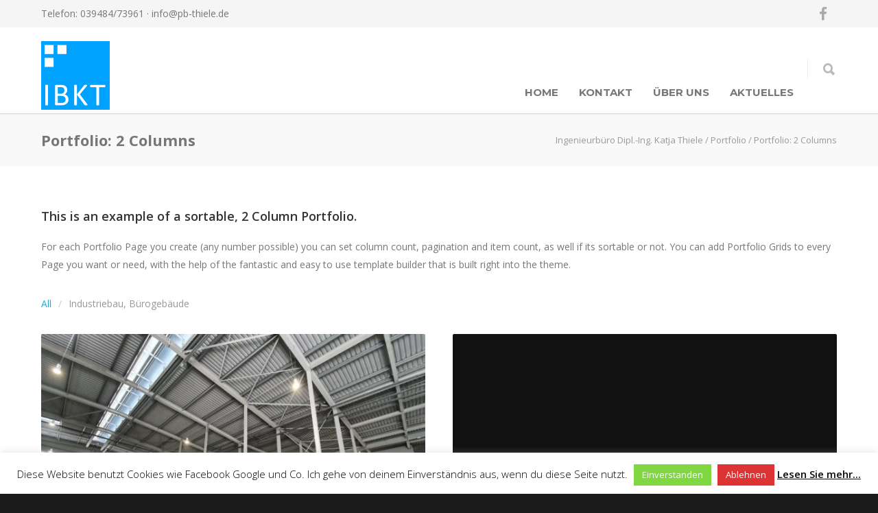

--- FILE ---
content_type: text/html; charset=UTF-8
request_url: https://pb-thiele.de/portfolio/portfolio-2-columns/
body_size: 17378
content:
<!doctype html>
<html lang="de">
<head>
<meta http-equiv="Content-Type" content="text/html; charset=UTF-8" />
<!-- Mobile Specific Metas & Favicons -->
<meta name="viewport" content="width=1200" /><link rel="shortcut icon" href="https://pb-thiele.de/wp-content/uploads/2020/01/favicon-32x32-1.png"><link rel="apple-touch-icon" href="https://pb-thiele.de/wp-content/uploads/2020/01/apple-icon-57x57-1.png"><link rel="apple-touch-icon" sizes="120x120" href="https://pb-thiele.de/wp-content/uploads/2020/01/IBKT_logo2.jpg"><link rel="apple-touch-icon" sizes="76x76" href="https://pb-thiele.de/wp-content/uploads/2020/01/IBKT_logo2.jpg"><!-- WordPress Stuff -->
<title>Portfolio: 2 Columns &#8211; Ingenieurbüro Dipl.-Ing. Katja Thiele</title>
                        <script>
                            /* You can add more configuration options to webfontloader by previously defining the WebFontConfig with your options */
                            if ( typeof WebFontConfig === "undefined" ) {
                                WebFontConfig = new Object();
                            }
                            WebFontConfig['google'] = {families: ['Montserrat:100,200,300,400,500,600,700,800,900,100italic,200italic,300italic,400italic,500italic,600italic,700italic,800italic,900italic', 'Open+Sans:300,400,600,700,800,300italic,400italic,600italic,700italic,800italic&subset=latin']};

                            (function() {
                                var wf = document.createElement( 'script' );
                                wf.src = 'https://pb-thiele.de/wp-content/themes/unicon/framework/admin/ReduxCore/assets/js/webfont.js';
                                wf.type = 'text/javascript';
                                wf.async = 'true';
                                var s = document.getElementsByTagName( 'script' )[0];
                                s.parentNode.insertBefore( wf, s );
                            })();
                        </script>
                        <meta name='robots' content='max-image-preview:large' />
<link rel='dns-prefetch' href='//www.googletagmanager.com' />
<link rel="alternate" type="application/rss+xml" title="Ingenieurbüro Dipl.-Ing. Katja Thiele &raquo; Feed" href="https://pb-thiele.de/feed/" />
<link rel="alternate" type="application/rss+xml" title="Ingenieurbüro Dipl.-Ing. Katja Thiele &raquo; Kommentar-Feed" href="https://pb-thiele.de/comments/feed/" />
<link rel="alternate" type="application/rss+xml" title="Ingenieurbüro Dipl.-Ing. Katja Thiele &raquo; Portfolio: 2 Columns-Kommentar-Feed" href="https://pb-thiele.de/portfolio/portfolio-2-columns/feed/" />
<script type="text/javascript">
window._wpemojiSettings = {"baseUrl":"https:\/\/s.w.org\/images\/core\/emoji\/14.0.0\/72x72\/","ext":".png","svgUrl":"https:\/\/s.w.org\/images\/core\/emoji\/14.0.0\/svg\/","svgExt":".svg","source":{"concatemoji":"https:\/\/pb-thiele.de\/wp-includes\/js\/wp-emoji-release.min.js?ver=6.2.8"}};
/*! This file is auto-generated */
!function(e,a,t){var n,r,o,i=a.createElement("canvas"),p=i.getContext&&i.getContext("2d");function s(e,t){p.clearRect(0,0,i.width,i.height),p.fillText(e,0,0);e=i.toDataURL();return p.clearRect(0,0,i.width,i.height),p.fillText(t,0,0),e===i.toDataURL()}function c(e){var t=a.createElement("script");t.src=e,t.defer=t.type="text/javascript",a.getElementsByTagName("head")[0].appendChild(t)}for(o=Array("flag","emoji"),t.supports={everything:!0,everythingExceptFlag:!0},r=0;r<o.length;r++)t.supports[o[r]]=function(e){if(p&&p.fillText)switch(p.textBaseline="top",p.font="600 32px Arial",e){case"flag":return s("\ud83c\udff3\ufe0f\u200d\u26a7\ufe0f","\ud83c\udff3\ufe0f\u200b\u26a7\ufe0f")?!1:!s("\ud83c\uddfa\ud83c\uddf3","\ud83c\uddfa\u200b\ud83c\uddf3")&&!s("\ud83c\udff4\udb40\udc67\udb40\udc62\udb40\udc65\udb40\udc6e\udb40\udc67\udb40\udc7f","\ud83c\udff4\u200b\udb40\udc67\u200b\udb40\udc62\u200b\udb40\udc65\u200b\udb40\udc6e\u200b\udb40\udc67\u200b\udb40\udc7f");case"emoji":return!s("\ud83e\udef1\ud83c\udffb\u200d\ud83e\udef2\ud83c\udfff","\ud83e\udef1\ud83c\udffb\u200b\ud83e\udef2\ud83c\udfff")}return!1}(o[r]),t.supports.everything=t.supports.everything&&t.supports[o[r]],"flag"!==o[r]&&(t.supports.everythingExceptFlag=t.supports.everythingExceptFlag&&t.supports[o[r]]);t.supports.everythingExceptFlag=t.supports.everythingExceptFlag&&!t.supports.flag,t.DOMReady=!1,t.readyCallback=function(){t.DOMReady=!0},t.supports.everything||(n=function(){t.readyCallback()},a.addEventListener?(a.addEventListener("DOMContentLoaded",n,!1),e.addEventListener("load",n,!1)):(e.attachEvent("onload",n),a.attachEvent("onreadystatechange",function(){"complete"===a.readyState&&t.readyCallback()})),(e=t.source||{}).concatemoji?c(e.concatemoji):e.wpemoji&&e.twemoji&&(c(e.twemoji),c(e.wpemoji)))}(window,document,window._wpemojiSettings);
</script>
<style type="text/css">
img.wp-smiley,
img.emoji {
	display: inline !important;
	border: none !important;
	box-shadow: none !important;
	height: 1em !important;
	width: 1em !important;
	margin: 0 0.07em !important;
	vertical-align: -0.1em !important;
	background: none !important;
	padding: 0 !important;
}
</style>
	<link rel='stylesheet' id='wp-block-library-css' href='https://pb-thiele.de/wp-includes/css/dist/block-library/style.min.css?ver=6.2.8' type='text/css' media='all' />
<link rel='stylesheet' id='classic-theme-styles-css' href='https://pb-thiele.de/wp-includes/css/classic-themes.min.css?ver=6.2.8' type='text/css' media='all' />
<style id='global-styles-inline-css' type='text/css'>
body{--wp--preset--color--black: #000000;--wp--preset--color--cyan-bluish-gray: #abb8c3;--wp--preset--color--white: #ffffff;--wp--preset--color--pale-pink: #f78da7;--wp--preset--color--vivid-red: #cf2e2e;--wp--preset--color--luminous-vivid-orange: #ff6900;--wp--preset--color--luminous-vivid-amber: #fcb900;--wp--preset--color--light-green-cyan: #7bdcb5;--wp--preset--color--vivid-green-cyan: #00d084;--wp--preset--color--pale-cyan-blue: #8ed1fc;--wp--preset--color--vivid-cyan-blue: #0693e3;--wp--preset--color--vivid-purple: #9b51e0;--wp--preset--gradient--vivid-cyan-blue-to-vivid-purple: linear-gradient(135deg,rgba(6,147,227,1) 0%,rgb(155,81,224) 100%);--wp--preset--gradient--light-green-cyan-to-vivid-green-cyan: linear-gradient(135deg,rgb(122,220,180) 0%,rgb(0,208,130) 100%);--wp--preset--gradient--luminous-vivid-amber-to-luminous-vivid-orange: linear-gradient(135deg,rgba(252,185,0,1) 0%,rgba(255,105,0,1) 100%);--wp--preset--gradient--luminous-vivid-orange-to-vivid-red: linear-gradient(135deg,rgba(255,105,0,1) 0%,rgb(207,46,46) 100%);--wp--preset--gradient--very-light-gray-to-cyan-bluish-gray: linear-gradient(135deg,rgb(238,238,238) 0%,rgb(169,184,195) 100%);--wp--preset--gradient--cool-to-warm-spectrum: linear-gradient(135deg,rgb(74,234,220) 0%,rgb(151,120,209) 20%,rgb(207,42,186) 40%,rgb(238,44,130) 60%,rgb(251,105,98) 80%,rgb(254,248,76) 100%);--wp--preset--gradient--blush-light-purple: linear-gradient(135deg,rgb(255,206,236) 0%,rgb(152,150,240) 100%);--wp--preset--gradient--blush-bordeaux: linear-gradient(135deg,rgb(254,205,165) 0%,rgb(254,45,45) 50%,rgb(107,0,62) 100%);--wp--preset--gradient--luminous-dusk: linear-gradient(135deg,rgb(255,203,112) 0%,rgb(199,81,192) 50%,rgb(65,88,208) 100%);--wp--preset--gradient--pale-ocean: linear-gradient(135deg,rgb(255,245,203) 0%,rgb(182,227,212) 50%,rgb(51,167,181) 100%);--wp--preset--gradient--electric-grass: linear-gradient(135deg,rgb(202,248,128) 0%,rgb(113,206,126) 100%);--wp--preset--gradient--midnight: linear-gradient(135deg,rgb(2,3,129) 0%,rgb(40,116,252) 100%);--wp--preset--duotone--dark-grayscale: url('#wp-duotone-dark-grayscale');--wp--preset--duotone--grayscale: url('#wp-duotone-grayscale');--wp--preset--duotone--purple-yellow: url('#wp-duotone-purple-yellow');--wp--preset--duotone--blue-red: url('#wp-duotone-blue-red');--wp--preset--duotone--midnight: url('#wp-duotone-midnight');--wp--preset--duotone--magenta-yellow: url('#wp-duotone-magenta-yellow');--wp--preset--duotone--purple-green: url('#wp-duotone-purple-green');--wp--preset--duotone--blue-orange: url('#wp-duotone-blue-orange');--wp--preset--font-size--small: 13px;--wp--preset--font-size--medium: 20px;--wp--preset--font-size--large: 36px;--wp--preset--font-size--x-large: 42px;--wp--preset--spacing--20: 0.44rem;--wp--preset--spacing--30: 0.67rem;--wp--preset--spacing--40: 1rem;--wp--preset--spacing--50: 1.5rem;--wp--preset--spacing--60: 2.25rem;--wp--preset--spacing--70: 3.38rem;--wp--preset--spacing--80: 5.06rem;--wp--preset--shadow--natural: 6px 6px 9px rgba(0, 0, 0, 0.2);--wp--preset--shadow--deep: 12px 12px 50px rgba(0, 0, 0, 0.4);--wp--preset--shadow--sharp: 6px 6px 0px rgba(0, 0, 0, 0.2);--wp--preset--shadow--outlined: 6px 6px 0px -3px rgba(255, 255, 255, 1), 6px 6px rgba(0, 0, 0, 1);--wp--preset--shadow--crisp: 6px 6px 0px rgba(0, 0, 0, 1);}:where(.is-layout-flex){gap: 0.5em;}body .is-layout-flow > .alignleft{float: left;margin-inline-start: 0;margin-inline-end: 2em;}body .is-layout-flow > .alignright{float: right;margin-inline-start: 2em;margin-inline-end: 0;}body .is-layout-flow > .aligncenter{margin-left: auto !important;margin-right: auto !important;}body .is-layout-constrained > .alignleft{float: left;margin-inline-start: 0;margin-inline-end: 2em;}body .is-layout-constrained > .alignright{float: right;margin-inline-start: 2em;margin-inline-end: 0;}body .is-layout-constrained > .aligncenter{margin-left: auto !important;margin-right: auto !important;}body .is-layout-constrained > :where(:not(.alignleft):not(.alignright):not(.alignfull)){max-width: var(--wp--style--global--content-size);margin-left: auto !important;margin-right: auto !important;}body .is-layout-constrained > .alignwide{max-width: var(--wp--style--global--wide-size);}body .is-layout-flex{display: flex;}body .is-layout-flex{flex-wrap: wrap;align-items: center;}body .is-layout-flex > *{margin: 0;}:where(.wp-block-columns.is-layout-flex){gap: 2em;}.has-black-color{color: var(--wp--preset--color--black) !important;}.has-cyan-bluish-gray-color{color: var(--wp--preset--color--cyan-bluish-gray) !important;}.has-white-color{color: var(--wp--preset--color--white) !important;}.has-pale-pink-color{color: var(--wp--preset--color--pale-pink) !important;}.has-vivid-red-color{color: var(--wp--preset--color--vivid-red) !important;}.has-luminous-vivid-orange-color{color: var(--wp--preset--color--luminous-vivid-orange) !important;}.has-luminous-vivid-amber-color{color: var(--wp--preset--color--luminous-vivid-amber) !important;}.has-light-green-cyan-color{color: var(--wp--preset--color--light-green-cyan) !important;}.has-vivid-green-cyan-color{color: var(--wp--preset--color--vivid-green-cyan) !important;}.has-pale-cyan-blue-color{color: var(--wp--preset--color--pale-cyan-blue) !important;}.has-vivid-cyan-blue-color{color: var(--wp--preset--color--vivid-cyan-blue) !important;}.has-vivid-purple-color{color: var(--wp--preset--color--vivid-purple) !important;}.has-black-background-color{background-color: var(--wp--preset--color--black) !important;}.has-cyan-bluish-gray-background-color{background-color: var(--wp--preset--color--cyan-bluish-gray) !important;}.has-white-background-color{background-color: var(--wp--preset--color--white) !important;}.has-pale-pink-background-color{background-color: var(--wp--preset--color--pale-pink) !important;}.has-vivid-red-background-color{background-color: var(--wp--preset--color--vivid-red) !important;}.has-luminous-vivid-orange-background-color{background-color: var(--wp--preset--color--luminous-vivid-orange) !important;}.has-luminous-vivid-amber-background-color{background-color: var(--wp--preset--color--luminous-vivid-amber) !important;}.has-light-green-cyan-background-color{background-color: var(--wp--preset--color--light-green-cyan) !important;}.has-vivid-green-cyan-background-color{background-color: var(--wp--preset--color--vivid-green-cyan) !important;}.has-pale-cyan-blue-background-color{background-color: var(--wp--preset--color--pale-cyan-blue) !important;}.has-vivid-cyan-blue-background-color{background-color: var(--wp--preset--color--vivid-cyan-blue) !important;}.has-vivid-purple-background-color{background-color: var(--wp--preset--color--vivid-purple) !important;}.has-black-border-color{border-color: var(--wp--preset--color--black) !important;}.has-cyan-bluish-gray-border-color{border-color: var(--wp--preset--color--cyan-bluish-gray) !important;}.has-white-border-color{border-color: var(--wp--preset--color--white) !important;}.has-pale-pink-border-color{border-color: var(--wp--preset--color--pale-pink) !important;}.has-vivid-red-border-color{border-color: var(--wp--preset--color--vivid-red) !important;}.has-luminous-vivid-orange-border-color{border-color: var(--wp--preset--color--luminous-vivid-orange) !important;}.has-luminous-vivid-amber-border-color{border-color: var(--wp--preset--color--luminous-vivid-amber) !important;}.has-light-green-cyan-border-color{border-color: var(--wp--preset--color--light-green-cyan) !important;}.has-vivid-green-cyan-border-color{border-color: var(--wp--preset--color--vivid-green-cyan) !important;}.has-pale-cyan-blue-border-color{border-color: var(--wp--preset--color--pale-cyan-blue) !important;}.has-vivid-cyan-blue-border-color{border-color: var(--wp--preset--color--vivid-cyan-blue) !important;}.has-vivid-purple-border-color{border-color: var(--wp--preset--color--vivid-purple) !important;}.has-vivid-cyan-blue-to-vivid-purple-gradient-background{background: var(--wp--preset--gradient--vivid-cyan-blue-to-vivid-purple) !important;}.has-light-green-cyan-to-vivid-green-cyan-gradient-background{background: var(--wp--preset--gradient--light-green-cyan-to-vivid-green-cyan) !important;}.has-luminous-vivid-amber-to-luminous-vivid-orange-gradient-background{background: var(--wp--preset--gradient--luminous-vivid-amber-to-luminous-vivid-orange) !important;}.has-luminous-vivid-orange-to-vivid-red-gradient-background{background: var(--wp--preset--gradient--luminous-vivid-orange-to-vivid-red) !important;}.has-very-light-gray-to-cyan-bluish-gray-gradient-background{background: var(--wp--preset--gradient--very-light-gray-to-cyan-bluish-gray) !important;}.has-cool-to-warm-spectrum-gradient-background{background: var(--wp--preset--gradient--cool-to-warm-spectrum) !important;}.has-blush-light-purple-gradient-background{background: var(--wp--preset--gradient--blush-light-purple) !important;}.has-blush-bordeaux-gradient-background{background: var(--wp--preset--gradient--blush-bordeaux) !important;}.has-luminous-dusk-gradient-background{background: var(--wp--preset--gradient--luminous-dusk) !important;}.has-pale-ocean-gradient-background{background: var(--wp--preset--gradient--pale-ocean) !important;}.has-electric-grass-gradient-background{background: var(--wp--preset--gradient--electric-grass) !important;}.has-midnight-gradient-background{background: var(--wp--preset--gradient--midnight) !important;}.has-small-font-size{font-size: var(--wp--preset--font-size--small) !important;}.has-medium-font-size{font-size: var(--wp--preset--font-size--medium) !important;}.has-large-font-size{font-size: var(--wp--preset--font-size--large) !important;}.has-x-large-font-size{font-size: var(--wp--preset--font-size--x-large) !important;}
.wp-block-navigation a:where(:not(.wp-element-button)){color: inherit;}
:where(.wp-block-columns.is-layout-flex){gap: 2em;}
.wp-block-pullquote{font-size: 1.5em;line-height: 1.6;}
</style>
<link rel='stylesheet' id='contact-form-7-css' href='https://pb-thiele.de/wp-content/plugins/contact-form-7/includes/css/styles.css?ver=5.7.2' type='text/css' media='all' />
<link rel='stylesheet' id='cookie-law-info-css' href='https://pb-thiele.de/wp-content/plugins/cookie-law-info/legacy/public/css/cookie-law-info-public.css?ver=3.0.8' type='text/css' media='all' />
<link rel='stylesheet' id='cookie-law-info-gdpr-css' href='https://pb-thiele.de/wp-content/plugins/cookie-law-info/legacy/public/css/cookie-law-info-gdpr.css?ver=3.0.8' type='text/css' media='all' />
<link rel='stylesheet' id='rs-plugin-settings-css' href='https://pb-thiele.de/wp-content/plugins/revslider/public/assets/css/rs6.css?ver=6.1.5' type='text/css' media='all' />
<style id='rs-plugin-settings-inline-css' type='text/css'>
#rs-demo-id {}
</style>
<link rel='stylesheet' id='stylesheet-css' href='https://pb-thiele.de/wp-content/themes/unicon/style.css?ver=1' type='text/css' media='all' />
<link rel='stylesheet' id='js_composer_front-css' href='https://pb-thiele.de/wp-content/plugins/js_composer/assets/css/js_composer.min.css?ver=6.7.0' type='text/css' media='all' />
<link rel='stylesheet' id='shortcodes-css' href='https://pb-thiele.de/wp-content/themes/unicon/framework/css/shortcodes.css?ver=6.2.8' type='text/css' media='all' />
<link rel='stylesheet' id='responsive-css' href='https://pb-thiele.de/wp-content/themes/unicon/framework/css/responsive.css?ver=6.2.8' type='text/css' media='all' />
<script type='text/javascript' src='https://pb-thiele.de/wp-includes/js/jquery/jquery.min.js?ver=3.6.4' id='jquery-core-js'></script>
<script type='text/javascript' src='https://pb-thiele.de/wp-includes/js/jquery/jquery-migrate.min.js?ver=3.4.0' id='jquery-migrate-js'></script>
<script type='text/javascript' id='cookie-law-info-js-extra'>
/* <![CDATA[ */
var Cli_Data = {"nn_cookie_ids":[],"cookielist":[],"non_necessary_cookies":[],"ccpaEnabled":"","ccpaRegionBased":"","ccpaBarEnabled":"","strictlyEnabled":["necessary","obligatoire"],"ccpaType":"gdpr","js_blocking":"","custom_integration":"","triggerDomRefresh":"","secure_cookies":""};
var cli_cookiebar_settings = {"animate_speed_hide":"500","animate_speed_show":"500","background":"#FFF","border":"#b1a6a6c2","border_on":"","button_1_button_colour":"#81d742","button_1_button_hover":"#67ac35","button_1_link_colour":"#ffffff","button_1_as_button":"1","button_1_new_win":"","button_2_button_colour":"#333","button_2_button_hover":"#292929","button_2_link_colour":"#0a0a0a","button_2_as_button":"","button_2_hidebar":"","button_3_button_colour":"#dd3333","button_3_button_hover":"#b12929","button_3_link_colour":"#ffffff","button_3_as_button":"1","button_3_new_win":"","button_4_button_colour":"#000","button_4_button_hover":"#000000","button_4_link_colour":"#62a329","button_4_as_button":"","button_7_button_colour":"#61a229","button_7_button_hover":"#4e8221","button_7_link_colour":"#fff","button_7_as_button":"1","button_7_new_win":"","font_family":"inherit","header_fix":"","notify_animate_hide":"1","notify_animate_show":"","notify_div_id":"#cookie-law-info-bar","notify_position_horizontal":"right","notify_position_vertical":"bottom","scroll_close":"","scroll_close_reload":"","accept_close_reload":"","reject_close_reload":"","showagain_tab":"1","showagain_background":"#fff","showagain_border":"#000","showagain_div_id":"#cookie-law-info-again","showagain_x_position":"60px","text":"#000","show_once_yn":"","show_once":"10000","logging_on":"","as_popup":"","popup_overlay":"1","bar_heading_text":"","cookie_bar_as":"banner","popup_showagain_position":"bottom-right","widget_position":"left"};
var log_object = {"ajax_url":"https:\/\/pb-thiele.de\/wp-admin\/admin-ajax.php"};
/* ]]> */
</script>
<script type='text/javascript' src='https://pb-thiele.de/wp-content/plugins/cookie-law-info/legacy/public/js/cookie-law-info-public.js?ver=3.0.8' id='cookie-law-info-js'></script>
<script type='text/javascript' src='https://pb-thiele.de/wp-content/plugins/revslider/public/assets/js/revolution.tools.min.js?ver=6.0' id='tp-tools-js'></script>
<script type='text/javascript' src='https://pb-thiele.de/wp-content/plugins/revslider/public/assets/js/rs6.min.js?ver=6.1.5' id='revmin-js'></script>

<!-- Von Site Kit hinzugefügtes Google-Analytics-Snippet -->
<script type='text/javascript' src='https://www.googletagmanager.com/gtag/js?id=UA-216339553-1' id='google_gtagjs-js' async></script>
<script type='text/javascript' id='google_gtagjs-js-after'>
window.dataLayer = window.dataLayer || [];function gtag(){dataLayer.push(arguments);}
gtag('set', 'linker', {"domains":["pb-thiele.de"]} );
gtag("js", new Date());
gtag("set", "developer_id.dZTNiMT", true);
gtag("config", "UA-216339553-1", {"anonymize_ip":true});
gtag("config", "G-LH9CX2KBJ8");
</script>

<!-- Ende des von Site Kit hinzugefügten Google-Analytics-Snippets -->
<link rel="https://api.w.org/" href="https://pb-thiele.de/wp-json/" /><link rel="alternate" type="application/json" href="https://pb-thiele.de/wp-json/wp/v2/pages/45" /><link rel="EditURI" type="application/rsd+xml" title="RSD" href="https://pb-thiele.de/xmlrpc.php?rsd" />
<link rel="wlwmanifest" type="application/wlwmanifest+xml" href="https://pb-thiele.de/wp-includes/wlwmanifest.xml" />
<meta name="generator" content="WordPress 6.2.8" />
<link rel="canonical" href="https://pb-thiele.de/portfolio/portfolio-2-columns/" />
<link rel='shortlink' href='https://pb-thiele.de/?p=45' />
<link rel="alternate" type="application/json+oembed" href="https://pb-thiele.de/wp-json/oembed/1.0/embed?url=https%3A%2F%2Fpb-thiele.de%2Fportfolio%2Fportfolio-2-columns%2F" />
<link rel="alternate" type="text/xml+oembed" href="https://pb-thiele.de/wp-json/oembed/1.0/embed?url=https%3A%2F%2Fpb-thiele.de%2Fportfolio%2Fportfolio-2-columns%2F&#038;format=xml" />
<meta name="generator" content="Site Kit by Google 1.90.1" /><!-- Analytics by WP Statistics v13.2.11 - https://wp-statistics.com/ -->
<style type="text/css">
body{font:400 14px Open Sans,Arial,Helvetica,sans-serif;color:#777777;line-height:1.9;}.wrapall,.boxed-layout{background-color:#ffffff;}body.page-template-page-blank-php{background:#ffffff !important;}h1,.title-h1{font:600 28px Open Sans,Arial,Helvetica,sans-serif;color:#333333;}h2{font:600 24px Open Sans,Arial,Helvetica,sans-serif;color:#333333;}h3{font:600 18px Open Sans,Arial,Helvetica,sans-serif;color:#333333;}h4{font:600 16px Open Sans,Arial,Helvetica,sans-serif;color:#333333;}h5{font:600 16px Open Sans,Arial,Helvetica,sans-serif;color:#333333;}h6{font:600 16px Open Sans,Arial,Helvetica,sans-serif;color:#333333;}.title{font-family:'Open Sans',Arial,Helvetica,sans-serif;}h1 a,h2 a,h3 a,h4 a,h5 a,h6 a{font-weight:inherit;color:inherit;}h1 a:hover,h2 a:hover,h3 a:hover,h4 a:hover,h5 a:hover,h6 a:hover,a:hover h1,a:hover h2,a:hover h3,a:hover h4,a:hover h5,a:hover h6{color:#333333;}a{color:#1eaad8;}a:hover{color:#333333;}input[type='text'],input[type='password'],input[type='email'],input[type='tel'],input[type='date'],input[type='number'],textarea,select{font-family:Open Sans,Arial,Helvetica,sans-serif;font-size:14px;}#sidebar .widget h3{font:700 14px Montserrat,Arial,Helvetica,sans-serif;color:#444444;}.container .twelve.alt.sidebar-right,.container .twelve.alt.sidebar-left,#sidebar.sidebar-right #sidebar-widgets,#sidebar.sidebar-left #sidebar-widgets{border-color:#efefef;}#topbar{background:#f5f5f5;color:#777777;}#topbar a{color:#777777;}#topbar a:hover{color:#333333;}@media only screen and (max-width:767px){#topbar .topbar-col1{background:#f5f5f5;}} #navigation > ul > li > a{font:700 15px Montserrat,Arial,Helvetica,sans-serif;color:#777777;}#navigation > ul > li:hover > a,#navigation > ul > li > a:hover{color:#1eaad8;}#navigation li.current-menu-item > a:hover,#navigation li.current-page-ancestor > a:hover,#navigation li.current-menu-ancestor > a:hover,#navigation li.current-menu-parent > a:hover,#navigation li.current_page_ancestor > a:hover,#navigation > ul > li.sfHover > a{color:#1eaad8;}#navigation li.current-menu-item > a,#navigation li.current-page-ancestor > a,#navigation li.current-menu-ancestor > a,#navigation li.current-menu-parent > a,#navigation li.current_page_ancestor > a{color:#1eaad8;}#navigation ul li:hover{border-color:#1eaad8;}#navigation li.current-menu-item,#navigation li.current-page-ancestor,#navigation li.current-menu-ancestor,#navigation li.current-menu-parent,#navigation li.current_page_ancestor{border-color:#1eaad8;}#navigation .sub-menu{background:#1eaad8;}#navigation .sub-menu li a{font:700 14px Open Sans,Arial,Helvetica,sans-serif;color:#000000;}#navigation .sub-menu li a:hover{color:#ffffff;}#navigation .sub-menu li.current_page_item > a,#navigation .sub-menu li.current_page_item > a:hover,#navigation .sub-menu li.current-menu-item > a,#navigation .sub-menu li.current-menu-item > a:hover,#navigation .sub-menu li.current-page-ancestor > a,#navigation .sub-menu li.current-page-ancestor > a:hover,#navigation .sub-menu li.current-menu-ancestor > a,#navigation .sub-menu li.current-menu-ancestor > a:hover,#navigation .sub-menu li.current-menu-parent > a,#navigation .sub-menu li.current-menu-parent > a:hover,#navigation .sub-menu li.current_page_ancestor > a,#navigation .sub-menu li.current_page_ancestor > a:hover{color:#ffffff;}#navigation .sub-menu li a,#navigation .sub-menu ul li a{border-color:#333333;}#navigation > ul > li.megamenu > ul.sub-menu{background:#1eaad8;border-color:#1eaad8;}#navigation > ul > li.megamenu > ul > li{border-right-color:#333333 !important;}#navigation > ul > li.megamenu ul li a{color:#000000;}#navigation > ul > li.megamenu > ul > li > a{color:#ffffff;}#navigation > ul > li.megamenu > ul ul li a:hover,#header #navigation > ul > li.megamenu > ul ul li.current-menu-item a{color:#ffffff !important;background-color:#333333 !important;} #search-btn,#shopping-btn,#close-search-btn{color:#bbbbbb;}#search-btn:hover,#shopping-btn:hover,#close-search-btn:hover{color:#666666;}#slogan{font:400 20px Open Sans,Arial,Helvetica,sans-serif;color:#777777;margin-top:34px;} #mobile-navigation{background:#1eaad8;}#mobile-navigation ul li a{font:700 14px Open Sans,Arial,Helvetica,sans-serif;color:#000000;border-bottom-color:#333333 !important;}#mobile-navigation ul li a:hover,#mobile-navigation ul li a:hover [class^='fa-'],#mobile-navigation li.open > a,#mobile-navigation ul li.current-menu-item > a,#mobile-navigation ul li.current-menu-ancestor > a{color:#ffffff;}body #mobile-navigation li.open > a [class^='fa-']{color:#ffffff;}#mobile-navigation form,#mobile-navigation form input{background:#444444;color:#cccccc;}#mobile-navigation form:before{color:#cccccc;}#mobile-header{background:#ffffff;height:125px;}#mobile-navigation-btn,#mobile-cart-btn,#mobile-shopping-btn{color:#bbbbbb;line-height:125px;}#mobile-navigation-btn:hover,#mobile-cart-btn:hover,#mobile-shopping-btn:hover{color:#666666;}#mobile-header .logo{margin-top:20px;} #header.header-v1{height:125px;background:#ffffff;}.header-v1 .logo{margin-top:20px;}.header-v1 #navigation > ul > li{height:125px;padding-top:85px;}.header-v1 #navigation .sub-menu{top:125px;}.header-v1 .header-icons-divider{line-height:125px;background:#efefef;}#header.header-v1 .widget_shopping_cart{top:125px;}.header-v1 #search-btn,.header-v1 #close-search-btn,.header-v1 #shopping-btn{line-height:125px;}.header-v1 #search-top,.header-v1 #search-top input{height:125px;}.header-v1 #search-top input{color:#666666;font-family:Open Sans,Arial,Helvetica,sans-serif;} #header.header-v3{background:#ffffff;}.header-v3 .navigation-wrap{background:#ffffff;border-top:1px solid #efefef;}.header-v3 .logo{margin-top:30px;margin-bottom:30px;} #header.header-v4{background:#ffffff;}.header-v4 .navigation-wrap{background:#ffffff;border-top:1px solid #efefef;}.header-v4 .logo{margin-top:30px;margin-bottom:30px;} #transparentimage{padding:125px 0 0 0;}.header-is-transparent #mobile-navigation{top:125px;} .stuck{background:#ffffff;} .titlebar h1,.title-h1{font:700 22px Open Sans,Arial,Helvetica,sans-serif;color:#777777;}#fulltitle{background:#f9f9f9;border-bottom:0 none #efefef;}#breadcrumbs{margin-top:6px;}#breadcrumbs,#breadcrumbs a{font:400 13px Open Sans,Arial,Helvetica,sans-serif;color:#999999;}#breadcrumbs a:hover{color:#666666;}#fullimagecenter h1,#transparentimage h1,#fullimagecenter .title-h1,#transparentimage .title-h1{font:700 42px Montserrat,Arial,Helvetica,sans-serif;color:#ffffff;text-transform:uppercase;letter-spacing:1px;text-align:center;} #footer .widget h3{font:700 13px Montserrat,Arial,Helvetica,sans-serif;color:#ffffff;}#footer{color:#888888;border-top:10px none #1eaad8;}#footer{background-color:#262626;}#footer a,#footer .widget ul li:after{color:#888888;}#footer a:hover,#footer .widget ul li:hover:after{color:#ffffff;}#footer .widget ul li{border-bottom-color:#333333;} #copyright{background:#1b1b1b;color:#777777;}#copyright a{color:#999999;}#copyright a:hover{color:#cccccc;} .highlight{color:#1eaad8 !important;}::selection{background:#1eaad8;}::-moz-selection{background:#1eaad8;}#shopping-btn span{background:#1eaad8;}.blog-page .post h1 a:hover,.blog-page .post h2 a:hover{color:#1eaad8;}.entry-image .entry-overlay{background:#1eaad8;}.entry-quote a:hover{background:#1eaad8;}.entry-link a:hover{background:#1eaad8;}.blog-single .entry-tags a:hover{color:#1eaad8;}.sharebox ul li a:hover{color:#1eaad8;}.commentlist li.bypostauthor .comment-text{border-color:#1eaad8;}#pagination .current a{background:#1eaad8;}#filters ul li a:hover{color:#1eaad8;}#filters ul li a.active{color:#1eaad8;}#back-to-top a:hover{background-color:#1eaad8;}#sidebar .widget ul li a:hover{color:#1eaad8;}#sidebar .widget ul li:hover:after{color:#1eaad8;}.widget_tag_cloud a:hover,.widget_product_tag_cloud a:hover{background:#1eaad8;border-color:#1eaad8;}.widget_portfolio .portfolio-widget-item .portfolio-overlay{background:#1eaad8;}#sidebar .widget_nav_menu ul li a:hover{color:#1eaad8;}#footer .widget_tag_cloud a:hover,#footer .widget_product_tag_cloud a:hover{background:#1eaad8;border-color:#1eaad8;} .box.style-2{border-top-color:#1eaad8;}.box.style-4{border-color:#1eaad8;}.box.style-6{background:#1eaad8;}a.button,input[type=submit],button,.minti_button{background:#1eaad8;border-color:#1eaad8;}a.button.color-2{color:#1eaad8;border-color:#1eaad8;}a.button.color-3{background:#1eaad8;border-color:#1eaad8;}a.button.color-9{color:#1eaad8;}a.button.color-6:hover{background:#1eaad8;border-color:#1eaad8;}a.button.color-7:hover{background:#1eaad8;border-color:#1eaad8;}.counter-number{color:#1eaad8;}.divider-title.align-center:after,.divider-title.align-left:after{background-color:#1eaad8}.divider5{border-bottom-color:#1eaad8;}.dropcap.dropcap-circle{background-color:#1eaad8;}.dropcap.dropcap-box{background-color:#1eaad8;}.dropcap.dropcap-color{color:#1eaad8;}.toggle .toggle-title.active,.color-light .toggle .toggle-title.active{background:#1eaad8;border-color:#1eaad8;}.iconbox-style-1.icon-color-accent i.boxicon,.iconbox-style-2.icon-color-accent i.boxicon,.iconbox-style-3.icon-color-accent i.boxicon,.iconbox-style-8.icon-color-accent i.boxicon,.iconbox-style-9.icon-color-accent i.boxicon{color:#1eaad8!important;}.iconbox-style-4.icon-color-accent i.boxicon,.iconbox-style-5.icon-color-accent i.boxicon,.iconbox-style-6.icon-color-accent i.boxicon,.iconbox-style-7.icon-color-accent i.boxicon,.flip .icon-color-accent.card .back{background:#1eaad8;}.latest-blog .blog-item .blog-overlay{background:#1eaad8;}.latest-blog .blog-item .blog-pic i{color:#1eaad8;}.latest-blog .blog-item h4 a:hover{color:#1eaad8;}.progressbar .progress-percentage{background:#1eaad8;}.wpb_widgetised_column .widget ul li a:hover{color:#1eaad8;}.wpb_widgetised_column .widget ul li:hover:after{color:#1eaad8;}.wpb_accordion .wpb_accordion_wrapper .ui-state-active .ui-icon{background-color:#1eaad8;}.wpb_accordion .wpb_accordion_wrapper .ui-state-active.wpb_accordion_header a{color:#1eaad8;}.wpb_accordion .wpb_accordion_wrapper .wpb_accordion_header a:hover,.wpb_accordion .wpb_accordion_wrapper .wpb_accordion_header a:hover .ui-state-default .ui-icon{color:#1eaad8;}.wpb_accordion .wpb_accordion_wrapper .wpb_accordion_header:hover .ui-icon{background-color:#1eaad8!important;}.wpb_content_element.wpb_tabs .wpb_tabs_nav li.ui-tabs-active{border-bottom-color:#1eaad8;}.portfolio-item h4 a:hover{color:#1eaad8;}.portfolio-filters ul li a:hover{color:#1eaad8;}.portfolio-filters ul li a.active{color:#1eaad8;}.portfolio-overlay-icon .portfolio-overlay{background:#1eaad8;}.portfolio-overlay-icon i{color:#1eaad8;}.portfolio-overlay-effect .portfolio-overlay{background:#1eaad8;}.portfolio-overlay-name .portfolio-overlay{background:#1eaad8;}.portfolio-detail-attributes ul li a:hover{color:#1eaad8;}a.catimage:hover .catimage-text{background:#1eaad8;} .products li h3{font:400 14px Open Sans,Arial,Helvetica,sans-serif;color:#777777;}.woocommerce .button.checkout-button{background:#1eaad8;border-color:#1eaad8;}.woocommerce .products .onsale{background:#1eaad8;}.product .onsale{background:#1eaad8;}button.single_add_to_cart_button:hover{background:#1eaad8;}.woocommerce-tabs > ul > li.active a{color:#1eaad8;border-bottom-color:#1eaad8;}p.stars a:hover{background:#1eaad8;}p.stars a.active,p.stars a.active:after{background:#1eaad8;}.product_list_widget a{color:#1eaad8;}.woocommerce .widget_layered_nav li.chosen a{color:#1eaad8!important;}.woocommerce .widget_product_categories > ul > li.current-cat > a{color:#1eaad8!important;}.woocommerce .widget_product_categories > ul > li.current-cat:after{color:#1eaad8!important;}.woocommerce-message{background:#1eaad8;}.bbp-topics-front ul.super-sticky .bbp-topic-title:before,.bbp-topics ul.super-sticky .bbp-topic-title:before,.bbp-topics ul.sticky .bbp-topic-title:before,.bbp-forum-content ul.sticky .bbp-topic-title:before{color:#1eaad8!important;}#subscription-toggle a:hover{background:#1eaad8;}.bbp-pagination-links span.current{background:#1eaad8;}div.wpcf7-mail-sent-ok,div.wpcf7-mail-sent-ng,div.wpcf7-spam-blocked,div.wpcf7-validation-errors{background:#1eaad8;}.wpcf7-not-valid{border-color:#1eaad8 !important;}.products .button.add_to_cart_button{color:#1eaad8!important;}.minti_list.color-accent li:before{color:#1eaad8!important;}.blogslider_text .post-categories li a{background-color:#1eaad8;}.minti_zooming_slider .flex-control-nav li .minti_zooming_slider_ghost{background-color:#1eaad8;}.minti_carousel.pagination_numbers .owl-dots .owl-dot.active{background-color:#1eaad8;}.wpb_content_element.wpb_tour .wpb_tabs_nav li.ui-tabs-active,.color-light .wpb_content_element.wpb_tour .wpb_tabs_nav li.ui-tabs-active{background-color:#1eaad8;}.masonry_icon i{color:#1eaad8;}.woocommerce-MyAccount-navigation-link.is-active a{color:#1eaad8;} .font-special,.button,.counter-title,h6,.wpb_accordion .wpb_accordion_wrapper .wpb_accordion_header a,.pricing-plan .pricing-plan-head h3,a.catimage,.divider-title,button,input[type='submit'],input[type='reset'],input[type='button'],.vc_pie_chart h4,.page-404 h3,.minti_masonrygrid_item h4{font-family:'Montserrat',Arial,Helvetica,sans-serif;}.ui-helper-reset{line-height:1.9;} #header #navigation > ul > li > a{text-transform:uppercase;}#footer .widget h3{text-transform:uppercase;letter-spacing:1px;}#sidebar .widget h3{text-transform:uppercase;letter-spacing:1px;}#header #navigation > ul > li.megamenu > ul > li > a{letter-spacing:1px;font-size:14px;}#header #navigation > li > a{text-transform:uppercase;letter-spacing:1px;}.postid-4815 .portfolio-detail-title,.postid-4770 .portfolio-detail-title{display:none;}h6{font-weight:700;letter-spacing:1px;text-transform:uppercase;}.font-special{text-transform:uppercase;}.wpb_accordion .wpb_accordion_wrapper .wpb_accordion_header a{text-transform:uppercase;}.pricing-plan .pricing-plan-head h3{text-transform:uppercase;font-size:16px;}.pricing-plan .pricing-price span.pricing-amount{font-size:42px;font-weight:300;}.customclass1 .social-icon a{background:#efefef;color:#333333;}.customclass1 .social-icon a:hover{background:#1cbac8;color:#ffffff;}@media only screen and (max-width:959px){@media only screen and (-webkit-min-device-pixel-ratio:1),only screen and (min-device-pixel-ratio:1){.fontweight-300{font-weight:400 !important;}}}@media (max-width:768px){.hideundertablet{display:none;}}.features-box img{border-radius:4px;box-shadow:0 2px 0 0 rgba(0,0,0,.03);margin-bottom:-20px;}.borderbutton a{border:1px solid #1cbac8 !important;padding:10px 20px !important;margin-top:-11px !important;border-radius:3px;margin-right:15px !important;margin-left:5px !important;color:#1cbac8 !important;}.borderbutton a:hover{background:#333333 !important;border-color:#333333 !important;color:#ffffff !important;}#header.header-transparent .borderbutton a{border:1px solid rgba(255,255,255,0.5) !important;color:#ffffff !important;}.tp-caption a{color:#222222;border-bottom:4px solid #1cbac8;}.tp-caption a:hover{color:#1cbac8;border-bottom-color:transparent;}.no-transform{text-transform:none;}@media only screen and (max-width:959px){#header,.sticky-wrapper{display:none;}#mobile-header{display:inherit}}
</style><meta name="generator" content="Powered by WPBakery Page Builder - drag and drop page builder for WordPress."/>

<!-- Von Site Kit hinzugefügtes Google-Tag-Manager-Snippet -->
<script type="text/javascript">
			( function( w, d, s, l, i ) {
				w[l] = w[l] || [];
				w[l].push( {'gtm.start': new Date().getTime(), event: 'gtm.js'} );
				var f = d.getElementsByTagName( s )[0],
					j = d.createElement( s ), dl = l != 'dataLayer' ? '&l=' + l : '';
				j.async = true;
				j.src = 'https://www.googletagmanager.com/gtm.js?id=' + i + dl;
				f.parentNode.insertBefore( j, f );
			} )( window, document, 'script', 'dataLayer', 'GTM-WRLCDSM' );
			
</script>

<!-- Ende des von Site Kit hinzugefügten Google-Tag-Manager-Snippets -->
<meta name="generator" content="Powered by Slider Revolution 6.1.5 - responsive, Mobile-Friendly Slider Plugin for WordPress with comfortable drag and drop interface." />
<link rel="icon" href="https://pb-thiele.de/wp-content/uploads/2020/01/cropped-IBKT_logo-e1385398349684-1-32x32.png" sizes="32x32" />
<link rel="icon" href="https://pb-thiele.de/wp-content/uploads/2020/01/cropped-IBKT_logo-e1385398349684-1-192x192.png" sizes="192x192" />
<link rel="apple-touch-icon" href="https://pb-thiele.de/wp-content/uploads/2020/01/cropped-IBKT_logo-e1385398349684-1-180x180.png" />
<meta name="msapplication-TileImage" content="https://pb-thiele.de/wp-content/uploads/2020/01/cropped-IBKT_logo-e1385398349684-1-270x270.png" />
<script type="text/javascript">function setREVStartSize(t){try{var h,e=document.getElementById(t.c).parentNode.offsetWidth;if(e=0===e||isNaN(e)?window.innerWidth:e,t.tabw=void 0===t.tabw?0:parseInt(t.tabw),t.thumbw=void 0===t.thumbw?0:parseInt(t.thumbw),t.tabh=void 0===t.tabh?0:parseInt(t.tabh),t.thumbh=void 0===t.thumbh?0:parseInt(t.thumbh),t.tabhide=void 0===t.tabhide?0:parseInt(t.tabhide),t.thumbhide=void 0===t.thumbhide?0:parseInt(t.thumbhide),t.mh=void 0===t.mh||""==t.mh||"auto"===t.mh?0:parseInt(t.mh,0),"fullscreen"===t.layout||"fullscreen"===t.l)h=Math.max(t.mh,window.innerHeight);else{for(var i in t.gw=Array.isArray(t.gw)?t.gw:[t.gw],t.rl)void 0!==t.gw[i]&&0!==t.gw[i]||(t.gw[i]=t.gw[i-1]);for(var i in t.gh=void 0===t.el||""===t.el||Array.isArray(t.el)&&0==t.el.length?t.gh:t.el,t.gh=Array.isArray(t.gh)?t.gh:[t.gh],t.rl)void 0!==t.gh[i]&&0!==t.gh[i]||(t.gh[i]=t.gh[i-1]);var r,a=new Array(t.rl.length),n=0;for(var i in t.tabw=t.tabhide>=e?0:t.tabw,t.thumbw=t.thumbhide>=e?0:t.thumbw,t.tabh=t.tabhide>=e?0:t.tabh,t.thumbh=t.thumbhide>=e?0:t.thumbh,t.rl)a[i]=t.rl[i]<window.innerWidth?0:t.rl[i];for(var i in r=a[0],a)r>a[i]&&0<a[i]&&(r=a[i],n=i);var d=e>t.gw[n]+t.tabw+t.thumbw?1:(e-(t.tabw+t.thumbw))/t.gw[n];h=t.gh[n]*d+(t.tabh+t.thumbh)}void 0===window.rs_init_css&&(window.rs_init_css=document.head.appendChild(document.createElement("style"))),document.getElementById(t.c).height=h,window.rs_init_css.innerHTML+="#"+t.c+"_wrapper { height: "+h+"px }"}catch(t){console.log("Failure at Presize of Slider:"+t)}};</script>
<noscript><style> .wpb_animate_when_almost_visible { opacity: 1; }</style></noscript></head>

<body class="page-template-default page page-id-45 page-child parent-pageid-3183 smooth-scroll wpb-js-composer js-comp-ver-6.7.0 vc_responsive" itemscope itemtype="https://schema.org/WebPage">
			<!-- Von Site Kit hinzugefügtes Google-Tag-Manager-(noscript)-Snippet -->
		<noscript>
			<iframe src="https://www.googletagmanager.com/ns.html?id=GTM-WRLCDSM" height="0" width="0" style="display:none;visibility:hidden"></iframe>
		</noscript>
		<!-- Ende des von Site Kit hinzugefügten Google-Tag-Manager-(noscript)-Snippets -->
		<svg xmlns="http://www.w3.org/2000/svg" viewBox="0 0 0 0" width="0" height="0" focusable="false" role="none" style="visibility: hidden; position: absolute; left: -9999px; overflow: hidden;" ><defs><filter id="wp-duotone-dark-grayscale"><feColorMatrix color-interpolation-filters="sRGB" type="matrix" values=" .299 .587 .114 0 0 .299 .587 .114 0 0 .299 .587 .114 0 0 .299 .587 .114 0 0 " /><feComponentTransfer color-interpolation-filters="sRGB" ><feFuncR type="table" tableValues="0 0.498039215686" /><feFuncG type="table" tableValues="0 0.498039215686" /><feFuncB type="table" tableValues="0 0.498039215686" /><feFuncA type="table" tableValues="1 1" /></feComponentTransfer><feComposite in2="SourceGraphic" operator="in" /></filter></defs></svg><svg xmlns="http://www.w3.org/2000/svg" viewBox="0 0 0 0" width="0" height="0" focusable="false" role="none" style="visibility: hidden; position: absolute; left: -9999px; overflow: hidden;" ><defs><filter id="wp-duotone-grayscale"><feColorMatrix color-interpolation-filters="sRGB" type="matrix" values=" .299 .587 .114 0 0 .299 .587 .114 0 0 .299 .587 .114 0 0 .299 .587 .114 0 0 " /><feComponentTransfer color-interpolation-filters="sRGB" ><feFuncR type="table" tableValues="0 1" /><feFuncG type="table" tableValues="0 1" /><feFuncB type="table" tableValues="0 1" /><feFuncA type="table" tableValues="1 1" /></feComponentTransfer><feComposite in2="SourceGraphic" operator="in" /></filter></defs></svg><svg xmlns="http://www.w3.org/2000/svg" viewBox="0 0 0 0" width="0" height="0" focusable="false" role="none" style="visibility: hidden; position: absolute; left: -9999px; overflow: hidden;" ><defs><filter id="wp-duotone-purple-yellow"><feColorMatrix color-interpolation-filters="sRGB" type="matrix" values=" .299 .587 .114 0 0 .299 .587 .114 0 0 .299 .587 .114 0 0 .299 .587 .114 0 0 " /><feComponentTransfer color-interpolation-filters="sRGB" ><feFuncR type="table" tableValues="0.549019607843 0.988235294118" /><feFuncG type="table" tableValues="0 1" /><feFuncB type="table" tableValues="0.717647058824 0.254901960784" /><feFuncA type="table" tableValues="1 1" /></feComponentTransfer><feComposite in2="SourceGraphic" operator="in" /></filter></defs></svg><svg xmlns="http://www.w3.org/2000/svg" viewBox="0 0 0 0" width="0" height="0" focusable="false" role="none" style="visibility: hidden; position: absolute; left: -9999px; overflow: hidden;" ><defs><filter id="wp-duotone-blue-red"><feColorMatrix color-interpolation-filters="sRGB" type="matrix" values=" .299 .587 .114 0 0 .299 .587 .114 0 0 .299 .587 .114 0 0 .299 .587 .114 0 0 " /><feComponentTransfer color-interpolation-filters="sRGB" ><feFuncR type="table" tableValues="0 1" /><feFuncG type="table" tableValues="0 0.278431372549" /><feFuncB type="table" tableValues="0.592156862745 0.278431372549" /><feFuncA type="table" tableValues="1 1" /></feComponentTransfer><feComposite in2="SourceGraphic" operator="in" /></filter></defs></svg><svg xmlns="http://www.w3.org/2000/svg" viewBox="0 0 0 0" width="0" height="0" focusable="false" role="none" style="visibility: hidden; position: absolute; left: -9999px; overflow: hidden;" ><defs><filter id="wp-duotone-midnight"><feColorMatrix color-interpolation-filters="sRGB" type="matrix" values=" .299 .587 .114 0 0 .299 .587 .114 0 0 .299 .587 .114 0 0 .299 .587 .114 0 0 " /><feComponentTransfer color-interpolation-filters="sRGB" ><feFuncR type="table" tableValues="0 0" /><feFuncG type="table" tableValues="0 0.647058823529" /><feFuncB type="table" tableValues="0 1" /><feFuncA type="table" tableValues="1 1" /></feComponentTransfer><feComposite in2="SourceGraphic" operator="in" /></filter></defs></svg><svg xmlns="http://www.w3.org/2000/svg" viewBox="0 0 0 0" width="0" height="0" focusable="false" role="none" style="visibility: hidden; position: absolute; left: -9999px; overflow: hidden;" ><defs><filter id="wp-duotone-magenta-yellow"><feColorMatrix color-interpolation-filters="sRGB" type="matrix" values=" .299 .587 .114 0 0 .299 .587 .114 0 0 .299 .587 .114 0 0 .299 .587 .114 0 0 " /><feComponentTransfer color-interpolation-filters="sRGB" ><feFuncR type="table" tableValues="0.780392156863 1" /><feFuncG type="table" tableValues="0 0.949019607843" /><feFuncB type="table" tableValues="0.352941176471 0.470588235294" /><feFuncA type="table" tableValues="1 1" /></feComponentTransfer><feComposite in2="SourceGraphic" operator="in" /></filter></defs></svg><svg xmlns="http://www.w3.org/2000/svg" viewBox="0 0 0 0" width="0" height="0" focusable="false" role="none" style="visibility: hidden; position: absolute; left: -9999px; overflow: hidden;" ><defs><filter id="wp-duotone-purple-green"><feColorMatrix color-interpolation-filters="sRGB" type="matrix" values=" .299 .587 .114 0 0 .299 .587 .114 0 0 .299 .587 .114 0 0 .299 .587 .114 0 0 " /><feComponentTransfer color-interpolation-filters="sRGB" ><feFuncR type="table" tableValues="0.650980392157 0.403921568627" /><feFuncG type="table" tableValues="0 1" /><feFuncB type="table" tableValues="0.447058823529 0.4" /><feFuncA type="table" tableValues="1 1" /></feComponentTransfer><feComposite in2="SourceGraphic" operator="in" /></filter></defs></svg><svg xmlns="http://www.w3.org/2000/svg" viewBox="0 0 0 0" width="0" height="0" focusable="false" role="none" style="visibility: hidden; position: absolute; left: -9999px; overflow: hidden;" ><defs><filter id="wp-duotone-blue-orange"><feColorMatrix color-interpolation-filters="sRGB" type="matrix" values=" .299 .587 .114 0 0 .299 .587 .114 0 0 .299 .587 .114 0 0 .299 .587 .114 0 0 " /><feComponentTransfer color-interpolation-filters="sRGB" ><feFuncR type="table" tableValues="0.0980392156863 1" /><feFuncG type="table" tableValues="0 0.662745098039" /><feFuncB type="table" tableValues="0.847058823529 0.419607843137" /><feFuncA type="table" tableValues="1 1" /></feComponentTransfer><feComposite in2="SourceGraphic" operator="in" /></filter></defs></svg>	<div class="site-wrapper wrapall">

	<div id="topbar" class="header-v2 clearfix">
	<div class="container">

		<div class="sixteen columns">

			<div class="topbar-col1">
									Telefon: 039484/73961 · <a href="mailto:info@pb-thiele.de">info@pb-thiele.de</a>							</div>

			<div class="topbar-col2">
									
<div class="social-icons clearfix">
	<ul>
							<li><a href="https://www.facebook.com/Immobilienbewertung-Dipl-Ing-Katja-Thiele-647297481994098/" target="_blank" title="Facebook"><i class="fa fa-facebook"></i></a></li>
																																													</ul>
</div>							</div>
			
		</div>
		
	</div>
</div>

<header id="header" class="header header-v1 clearfix">
		
	<div class="container">
	
		<div id="logo-navigation" class="sixteen columns">
			
			<div id="logo" class="logo">
									<a href="https://pb-thiele.de/"><img src="https://pb-thiele.de/wp-content/uploads/2020/01/IBKT_logo-e1385398349684-1.png" alt="Ingenieurbüro Dipl.-Ing. Katja Thiele" class="logo_standard" /></a>
					<a href="https://pb-thiele.de/"><img src="https://pb-thiele.de/wp-content/uploads/2014/08/logo-white.png" alt="Ingenieurbüro Dipl.-Ing. Katja Thiele" class="logo_transparent" /></a>					<a href="https://pb-thiele.de/"><img src="https://pb-thiele.de/wp-content/uploads/2020/01/apple-icon-76x76-1.png" width="100" height="100" alt="Ingenieurbüro Dipl.-Ing. Katja Thiele" class="logo_retina" /></a>					<a href="https://pb-thiele.de/"><img src="https://pb-thiele.de/wp-content/uploads/2014/08/logo-white@2x.png" width="144" height="34" alt="Ingenieurbüro Dipl.-Ing. Katja Thiele" class="logo_retina_transparent" /></a>							</div>

			<div id="navigation" class="clearfix">			
				<div class="header-icons">
									<div class="header-icons-divider"></div>
													<a href="#" id="search-btn"><i class="icon-minti-search"></i></a>
								
								</div>	

				<ul id="nav" class="menu"><li id="menu-item-15509" class="menu-item menu-item-type-post_type menu-item-object-page menu-item-home menu-item-15509"><a href="https://pb-thiele.de/">Home</a></li>
<li id="menu-item-15628" class="menu-item menu-item-type-custom menu-item-object-custom menu-item-has-children menu-item-15628"><a href="#">Kontakt</a>
<ul class="sub-menu">
	<li id="menu-item-15627" class="menu-item menu-item-type-post_type menu-item-object-page menu-item-15627"><a href="https://pb-thiele.de/kontakt/">Kontakt</a></li>
	<li id="menu-item-15664" class="menu-item menu-item-type-post_type menu-item-object-page menu-item-15664"><a href="https://pb-thiele.de/impressum/">Impressum</a></li>
	<li id="menu-item-15673" class="menu-item menu-item-type-post_type menu-item-object-page menu-item-15673"><a href="https://pb-thiele.de/datenschutz/">Datenschutz</a></li>
</ul>
</li>
<li id="menu-item-15629" class="menu-item menu-item-type-post_type menu-item-object-page menu-item-15629"><a href="https://pb-thiele.de/pages/ueber-uns/">Über uns</a></li>
<li id="menu-item-15706" class="menu-item menu-item-type-post_type menu-item-object-page menu-item-has-children menu-item-15706"><a href="https://pb-thiele.de/aktuelles/">Aktuelles</a>
<ul class="sub-menu">
	<li id="menu-item-15728" class="menu-item menu-item-type-taxonomy menu-item-object-category menu-item-15728"><a href="https://pb-thiele.de/category/allgemein/">Allgemein</a></li>
	<li id="menu-item-15729" class="menu-item menu-item-type-taxonomy menu-item-object-category menu-item-15729"><a href="https://pb-thiele.de/category/dernkmalschutz/">Dernkmalschutz</a></li>
	<li id="menu-item-15730" class="menu-item menu-item-type-taxonomy menu-item-object-category menu-item-15730"><a href="https://pb-thiele.de/category/fenster-und-tueren/">Fenster und Türen</a></li>
	<li id="menu-item-15731" class="menu-item menu-item-type-taxonomy menu-item-object-category menu-item-15731"><a href="https://pb-thiele.de/category/foerdermittel-beg-bafa-kfw/">Fördermittel BEG BAFA KFW</a></li>
	<li id="menu-item-15732" class="menu-item menu-item-type-taxonomy menu-item-object-category menu-item-15732"><a href="https://pb-thiele.de/category/gebaeudetechnik/">Gebäudetechnik</a></li>
	<li id="menu-item-15733" class="menu-item menu-item-type-taxonomy menu-item-object-category menu-item-15733"><a href="https://pb-thiele.de/category/tragwerksplanung/">Tragwerksplanung</a></li>
	<li id="menu-item-15734" class="menu-item menu-item-type-taxonomy menu-item-object-category menu-item-15734"><a href="https://pb-thiele.de/category/waermeschutz-enev-geg/">Wärmeschutz EnEV GEG</a></li>
</ul>
</li>
</ul>			</div>
			
		</div>
		
				<div id="search-top" class="sixteen columns clearfix">
			<form action="https://pb-thiele.de" method="GET">
	      		<input type="text" name="s" value="" placeholder="To Search start typing..." autocomplete="off" />
			</form>
			<a href="#" id="close-search-btn"><i class="icon-minti-close"></i></a>
		</div>
		
			

	</div>	
	
</header>

<div id="mobile-header" class="mobile-header-v1">
	<div class="container">
		<div class="sixteen columns">
			<div id="mobile-logo" class="logo">
									<a href="https://pb-thiele.de/"><img src="https://pb-thiele.de/wp-content/uploads/2020/01/IBKT_logo-e1385398349684-1.png" alt="Ingenieurbüro Dipl.-Ing. Katja Thiele" class="logo_standard" /></a>
					<a href="https://pb-thiele.de/"><img src="https://pb-thiele.de/wp-content/uploads/2020/01/apple-icon-76x76-1.png" width="100" height="100" alt="Ingenieurbüro Dipl.-Ing. Katja Thiele" class="logo_retina" /></a>							</div>
			<a href="#" id="mobile-navigation-btn"><i class="fa fa-bars"></i></a>
					</div>
	</div>
</div>

<div id="mobile-navigation">
	<div class="container">
		<div class="sixteen columns">
			<div class="menu-megamenuneu-container"><ul id="mobile-nav" class="menu"><li class="menu-item menu-item-type-post_type menu-item-object-page menu-item-home menu-item-15509"><a href="https://pb-thiele.de/">Home</a></li>
<li class="menu-item menu-item-type-custom menu-item-object-custom menu-item-has-children menu-item-15628"><a href="#">Kontakt</a>
<ul class="sub-menu">
	<li class="menu-item menu-item-type-post_type menu-item-object-page menu-item-15627"><a href="https://pb-thiele.de/kontakt/">Kontakt</a></li>
	<li class="menu-item menu-item-type-post_type menu-item-object-page menu-item-15664"><a href="https://pb-thiele.de/impressum/">Impressum</a></li>
	<li class="menu-item menu-item-type-post_type menu-item-object-page menu-item-15673"><a href="https://pb-thiele.de/datenschutz/">Datenschutz</a></li>
</ul>
</li>
<li class="menu-item menu-item-type-post_type menu-item-object-page menu-item-15629"><a href="https://pb-thiele.de/pages/ueber-uns/">Über uns</a></li>
<li class="menu-item menu-item-type-post_type menu-item-object-page menu-item-has-children menu-item-15706"><a href="https://pb-thiele.de/aktuelles/">Aktuelles</a>
<ul class="sub-menu">
	<li class="menu-item menu-item-type-taxonomy menu-item-object-category menu-item-15728"><a href="https://pb-thiele.de/category/allgemein/">Allgemein</a></li>
	<li class="menu-item menu-item-type-taxonomy menu-item-object-category menu-item-15729"><a href="https://pb-thiele.de/category/dernkmalschutz/">Dernkmalschutz</a></li>
	<li class="menu-item menu-item-type-taxonomy menu-item-object-category menu-item-15730"><a href="https://pb-thiele.de/category/fenster-und-tueren/">Fenster und Türen</a></li>
	<li class="menu-item menu-item-type-taxonomy menu-item-object-category menu-item-15731"><a href="https://pb-thiele.de/category/foerdermittel-beg-bafa-kfw/">Fördermittel BEG BAFA KFW</a></li>
	<li class="menu-item menu-item-type-taxonomy menu-item-object-category menu-item-15732"><a href="https://pb-thiele.de/category/gebaeudetechnik/">Gebäudetechnik</a></li>
	<li class="menu-item menu-item-type-taxonomy menu-item-object-category menu-item-15733"><a href="https://pb-thiele.de/category/tragwerksplanung/">Tragwerksplanung</a></li>
	<li class="menu-item menu-item-type-taxonomy menu-item-object-category menu-item-15734"><a href="https://pb-thiele.de/category/waermeschutz-enev-geg/">Wärmeschutz EnEV GEG</a></li>
</ul>
</li>
</ul></div>			
						<form action="https://pb-thiele.de" method="GET">
	      		<input type="text" name="s" value="" placeholder="Search.."  autocomplete="off" />
			</form> 
				
		</div>
	</div>
</div>

		
			
					<div id="fulltitle" class="titlebar">
				<div class="container">
					<div  id="title" class="ten columns">
						<h1>Portfolio: 2 Columns</h1>					</div>
					<div id="breadcrumbs" class="six columns">
						<div id="crumbs" class="breadcrumbs" itemscope itemtype="http://schema.org/BreadcrumbList"><span itemprop="itemListElement" itemscope itemtype="http://schema.org/ListItem"><a class="breadcrumbs__link" href="https://pb-thiele.de/" itemprop="item"><span itemprop="name">Ingenieurbüro Dipl.-Ing. Katja Thiele</span></a><meta itemprop="position" content="1" /></span><span class="breadcrumbs__separator"> / </span><span itemprop="itemListElement" itemscope itemtype="http://schema.org/ListItem"><a class="breadcrumbs__link" href="https://pb-thiele.de/portfolio/" itemprop="item"><span itemprop="name">Portfolio</span></a><meta itemprop="position" content="2" /></span><span class="breadcrumbs__separator"> / </span><span class="breadcrumbs__current">Portfolio: 2 Columns</span></div><!-- .breadcrumbs -->					</div>
				</div>
			</div>
		


<div id="page-wrap"  >

	<div id="content" class="page-section nopadding">
	
		<div  class="wpb_row vc_row-fluid standard-section section  section-no-parallax  stretch   " data-speed="1" style="padding-top: 60px; "><div class="col span_12 color-dark left">
	<div class="vc_col-sm-12 wpb_column column_container col no-padding color-dark" style="" data-animation="" data-delay="">
		<div class="wpb_wrapper">
			
	<div class="wpb_text_column wpb_content_element " >
		<div class="wpb_wrapper">
			<h3>This is an example of a sortable, 2 Column Portfolio.</h3>
<p>For each Portfolio Page you create (any number possible) you can set column count, pagination and item count, as well if its sortable or not. You can add Portfolio Grids to every Page you want or need, with the help of the fantastic and easy to use template builder that is built right into the theme.</p>

		</div>
	</div>

		</div> 
	</div> 
</div></div><div  class="wpb_row vc_row-fluid full-width-section section  section-no-parallax  stretch   " data-speed="1" style="padding-bottom: 40px; "><div class="col span_12 color-dark left">
	<div class="vc_col-sm-12 wpb_column column_container col no-padding color-dark" style="" data-animation="" data-delay="">
		<div class="wpb_wrapper">
			
		<div class="portfolio-element">

		
			<div class="portfolio-filters" data-id="1772042123">
				<div class="container">
					<div class="sixteen columns clearfix">
													<ul class="clearfix">
								<li><a href="#" data-filter="*" class="filter-all active">All</a></li>	
																										<li><a href="#" data-filter=".term-industriebau-buerogebaeude">Industriebau, Bürogebäude</a></li>
															</ul>
											</div>
				</div>
			</div>

		
					<div class="container">
		
					<div id="1772042123" class="portfolio-items portfolio-default portfolio-overlay-icon clearfix" data-id="1772042123">  
						
							
							
						
																
								   

								<div class="term-industriebau-buerogebaeude portfolio-item eight columns">
									<div class="portfolio-image"><a href="https://pb-thiele.de/portfolio-item/lagerhallenbau-industriehalle/" title="Lagerhallenneubau unter laufendem Betrieb"><div class="portfolio-image-img"><img src="https://pb-thiele.de/wp-content/uploads/2014/12/20190801_101042-600x400.jpg" alt="Lagerhallenneubau unter laufendem Betrieb" /></div><div class="portfolio-overlay overlay-icon"></div><i class="icon-minti-plus"></i></a></div>
									<h4><a href="https://pb-thiele.de/portfolio-item/lagerhallenbau-industriehalle/" title="Lagerhallenneubau unter laufendem Betrieb">Lagerhallenneubau unter laufendem Betrieb</a></h4>
									<span class="portfolio-subtitle">Neubau einer Lagerhalle in Harzgerode </span>
								</div>

												  
						
							
							
						
																
								   

								<div class="term-industriebau-buerogebaeude portfolio-item eight columns">
									<div class="portfolio-image"><a href="https://pb-thiele.de/portfolio-item/magazine/" title="Magazine"><div class="portfolio-image-img"><img src="https://pb-thiele.de/wp-content/uploads/2014/12/demoimage5-600x400.jpg" alt="Magazine" /></div><div class="portfolio-overlay overlay-icon"></div><i class="icon-minti-plus"></i></a></div>
									<h4><a href="https://pb-thiele.de/portfolio-item/magazine/" title="Magazine">Magazine</a></h4>
									<span class="portfolio-subtitle">At vero eos et accusam et justo duo dolores et ea rebum. Stet clita kasd gubergren, no sea takimata sanctus.</span>
								</div>

												  
						
							
							
						
																
								   

								<div class="portfolio-item eight columns">
									<div class="portfolio-image"><a href="https://pb-thiele.de/portfolio-item/ipad-smart-cover/" title="Tablet Smart Cover"><div class="portfolio-image-img"><img src="https://pb-thiele.de/wp-content/uploads/2014/12/demoimage5-600x400.jpg" alt="Tablet Smart Cover" /></div><div class="portfolio-overlay overlay-icon"></div><i class="icon-minti-plus"></i></a></div>
									<h4><a href="https://pb-thiele.de/portfolio-item/ipad-smart-cover/" title="Tablet Smart Cover">Tablet Smart Cover</a></h4>
									<span class="portfolio-subtitle">At vero eos et accusam et justo duo dolores et ea rebum. Stet clita kasd gubergren, no sea takimata sanctus.</span>
								</div>

												  
						
							
							
						
																
								   

								<div class="portfolio-item eight columns">
									<div class="portfolio-image"><a href="https://pb-thiele.de/portfolio-item/iphone-6-app/" title="Mobile App Design"><div class="portfolio-image-img"><img src="https://pb-thiele.de/wp-content/uploads/2014/12/demoimage5-600x400.jpg" alt="Mobile App Design" /></div><div class="portfolio-overlay overlay-icon"></div><i class="icon-minti-plus"></i></a></div>
									<h4><a href="https://pb-thiele.de/portfolio-item/iphone-6-app/" title="Mobile App Design">Mobile App Design</a></h4>
									<span class="portfolio-subtitle">At vero eos et accusam et justo duo dolores et ea rebum. Stet clita kasd gubergren, no sea takimata sanctus.</span>
								</div>

												  
						
							
							
						
																
								   

								<div class="term-industriebau-buerogebaeude portfolio-item eight columns">
									<div class="portfolio-image"><a href="https://pb-thiele.de/wp-content/uploads/2014/12/demoimage5.jpg" class="prettyPhoto" rel="prettyPhoto[portfolio]" title="Nendo Splinter"><div class="portfolio-image-img"><img src="https://pb-thiele.de/wp-content/uploads/2014/12/demoimage5-600x400.jpg" alt="Nendo Splinter" /></div><div class="portfolio-overlay overlay-icon"></div><i class="icon-minti-search"></i></a></div>
									<h4><a href="https://pb-thiele.de/portfolio-item/hand-drawn-sketch/" title="Nendo Splinter">Nendo Splinter</a></h4>
									<span class="portfolio-subtitle">At vero eos et accusam et justo duo dolores et ea rebum. Stet clita kasd gubergren, no sea takimata sanctus.</span>
								</div>

												  
						
							
							
						
																
								   

								<div class="term-industriebau-buerogebaeude portfolio-item eight columns">
									<div class="portfolio-image"><a href="https://pb-thiele.de/portfolio-item/10928/" title="F61 Concept Idea"><div class="portfolio-image-img"><img src="https://pb-thiele.de/wp-content/uploads/2014/12/demoimage5-600x400.jpg" alt="F61 Concept Idea" /></div><div class="portfolio-overlay overlay-icon"></div><i class="icon-minti-plus"></i></a></div>
									<h4><a href="https://pb-thiele.de/portfolio-item/10928/" title="F61 Concept Idea">F61 Concept Idea</a></h4>
									<span class="portfolio-subtitle">At vero eos et accusam et justo duo dolores et ea rebum. Stet clita kasd gubergren, no sea takimata sanctus.</span>
								</div>

												  
						
							
							
						
																
								   

								<div class="term-industriebau-buerogebaeude portfolio-item eight columns">
									<div class="portfolio-image"><a href="https://pb-thiele.de/portfolio-item/tiny-mammoth/" title="Stationery"><div class="portfolio-image-img"><img src="https://pb-thiele.de/wp-content/uploads/2014/12/demoimage5-600x400.jpg" alt="Stationery" /></div><div class="portfolio-overlay overlay-icon"></div><i class="icon-minti-plus"></i></a></div>
									<h4><a href="https://pb-thiele.de/portfolio-item/tiny-mammoth/" title="Stationery">Stationery</a></h4>
									<span class="portfolio-subtitle">At vero eos et accusam et justo duo dolores et ea rebum. Stet clita kasd gubergren, no sea takimata sanctus.</span>
								</div>

												  
						
							
							
						
																
								   

								<div class="term-industriebau-buerogebaeude portfolio-item eight columns">
									<div class="portfolio-image"><a href="https://pb-thiele.de/wp-content/uploads/2014/12/demoimage5.jpg" class="prettyPhoto" rel="prettyPhoto[portfolio]" title="Paper Hot Cup"><div class="portfolio-image-img"><img src="https://pb-thiele.de/wp-content/uploads/2014/12/demoimage5-600x400.jpg" alt="Paper Hot Cup" /></div><div class="portfolio-overlay overlay-icon"></div><i class="icon-minti-search"></i></a></div>
									<h4><a href="https://pb-thiele.de/portfolio-item/f61-work-room/" title="Paper Hot Cup">Paper Hot Cup</a></h4>
									<span class="portfolio-subtitle">At vero eos et accusam et justo duo dolores et ea rebum. Stet clita kasd gubergren, no sea takimata sanctus.</span>
								</div>

												  
						
							
							
						
																
								   

								<div class="portfolio-item eight columns">
									<div class="portfolio-image"><a href="https://pb-thiele.de/portfolio-item/hands-book/" title="Overhead View"><div class="portfolio-image-img"><img src="https://pb-thiele.de/wp-content/uploads/2014/12/demoimage5-600x400.jpg" alt="Overhead View" /></div><div class="portfolio-overlay overlay-icon"></div><i class="icon-minti-plus"></i></a></div>
									<h4><a href="https://pb-thiele.de/portfolio-item/hands-book/" title="Overhead View">Overhead View</a></h4>
									<span class="portfolio-subtitle">At vero eos et accusam et justo duo dolores et ea rebum. Stet clita kasd gubergren, no sea takimata sanctus.</span>
								</div>

												  
						
							
							
						
																
								   

								<div class="portfolio-item eight columns">
									<div class="portfolio-image"><a href="https://pb-thiele.de/portfolio-item/work-book/" title="Work Book"><div class="portfolio-image-img"><img src="https://pb-thiele.de/wp-content/uploads/2014/12/demoimage5-600x400.jpg" alt="Work Book" /></div><div class="portfolio-overlay overlay-icon"></div><i class="icon-minti-plus"></i></a></div>
									<h4><a href="https://pb-thiele.de/portfolio-item/work-book/" title="Work Book">Work Book</a></h4>
									<span class="portfolio-subtitle">At vero eos et accusam et justo duo dolores et ea rebum. Stet clita kasd gubergren, no sea takimata sanctus.</span>
								</div>

												  
						
							
							
						
																
								   

								<div class="term-industriebau-buerogebaeude portfolio-item eight columns">
									<div class="portfolio-image"><a href="https://pb-thiele.de/portfolio-item/feel-good-campaign/" title="Cafe Racer"><div class="portfolio-image-img"><img src="https://pb-thiele.de/wp-content/uploads/2014/12/demoimage5-600x400.jpg" alt="Cafe Racer" /></div><div class="portfolio-overlay overlay-icon"></div><i class="icon-minti-plus"></i></a></div>
									<h4><a href="https://pb-thiele.de/portfolio-item/feel-good-campaign/" title="Cafe Racer">Cafe Racer</a></h4>
									<span class="portfolio-subtitle">At vero eos et accusam et justo duo dolores et ea rebum. Stet clita kasd gubergren, no sea takimata sanctus.</span>
								</div>

												  
						
							
							
						
																
								   

								<div class="portfolio-item eight columns">
									<div class="portfolio-image"><a href="https://pb-thiele.de/portfolio-item/piadina-romagnola/" title="Happy Amber"><div class="portfolio-image-img"><img src="https://pb-thiele.de/wp-content/uploads/2014/12/demoimage5-600x400.jpg" alt="Happy Amber" /></div><div class="portfolio-overlay overlay-icon"></div><i class="icon-minti-plus"></i></a></div>
									<h4><a href="https://pb-thiele.de/portfolio-item/piadina-romagnola/" title="Happy Amber">Happy Amber</a></h4>
									<span class="portfolio-subtitle">At vero eos et accusam et justo duo dolores et ea rebum. Stet clita kasd gubergren, no sea takimata sanctus.</span>
								</div>

												  
											</div>

					</div>
		
		</div>
			
				
		
		</div> 
	</div> 
</div></div>

		
		
			</div> <!-- end content -->

	
</div> <!-- end page-wrap -->
	
		
			
		<footer id="footer">
			<div class="container">
				<div class="one-third columns"><div id="archives-2" class="widget widget_archive"><h3>Archiv</h3>
			<ul>
					<li><a href='https://pb-thiele.de/2024/07/'>Juli 2024</a></li>
	<li><a href='https://pb-thiele.de/2023/01/'>Januar 2023</a></li>
	<li><a href='https://pb-thiele.de/2022/07/'>Juli 2022</a></li>
	<li><a href='https://pb-thiele.de/2022/06/'>Juni 2022</a></li>
	<li><a href='https://pb-thiele.de/2022/02/'>Februar 2022</a></li>
	<li><a href='https://pb-thiele.de/2021/08/'>August 2021</a></li>
	<li><a href='https://pb-thiele.de/2020/11/'>November 2020</a></li>
			</ul>

			</div><div id="categories-2" class="widget widget_categories"><h3>Kategorien</h3>
			<ul>
					<li class="cat-item cat-item-1"><a href="https://pb-thiele.de/category/allgemein/">Allgemein</a>
</li>
	<li class="cat-item cat-item-76"><a href="https://pb-thiele.de/category/bauprodukte/">Bauprodukte</a>
</li>
	<li class="cat-item cat-item-73"><a href="https://pb-thiele.de/category/effizienzhaus-kfw/">Effizienzhaus KfW</a>
</li>
	<li class="cat-item cat-item-50"><a href="https://pb-thiele.de/category/erneuerbare-energien/">Erneuerbare Energien</a>
</li>
	<li class="cat-item cat-item-38"><a href="https://pb-thiele.de/category/foerdermittel-beg-bafa-kfw/">Fördermittel BEG BAFA KFW</a>
</li>
	<li class="cat-item cat-item-39"><a href="https://pb-thiele.de/category/gebaeudetechnik/">Gebäudetechnik</a>
</li>
	<li class="cat-item cat-item-63"><a href="https://pb-thiele.de/category/erneuerbare-energien/hackschnitzel/">Hackschnitzel</a>
</li>
	<li class="cat-item cat-item-75"><a href="https://pb-thiele.de/category/gebaeudetechnik/hydraulischer-abgleich-gebaeudetechnik/">hydraulischer Abgleich</a>
</li>
	<li class="cat-item cat-item-34"><a href="https://pb-thiele.de/category/gebaeudetechnik/installation/">Installation</a>
</li>
	<li class="cat-item cat-item-64"><a href="https://pb-thiele.de/category/erneuerbare-energien/lagerung-und-trocknung/">Lagerung und Trocknung</a>
</li>
	<li class="cat-item cat-item-54"><a href="https://pb-thiele.de/category/erneuerbare-energien/pufferspeicher/">Pufferspeicher</a>
</li>
	<li class="cat-item cat-item-69"><a href="https://pb-thiele.de/category/erneuerbare-energien/waermepumpentechnologien/schallschutz-lai/">Schallschutz LAI</a>
</li>
	<li class="cat-item cat-item-53"><a href="https://pb-thiele.de/category/scheitholzvergaser/">Scheitholzvergaser</a>
</li>
	<li class="cat-item cat-item-33"><a href="https://pb-thiele.de/category/tragwerksplanung/">Tragwerksplanung</a>
</li>
	<li class="cat-item cat-item-62"><a href="https://pb-thiele.de/category/gebaeudetechnik/umrechnungsfaktoren/">Umrechnungsfaktoren</a>
</li>
	<li class="cat-item cat-item-51"><a href="https://pb-thiele.de/category/erneuerbare-energien/waermepumpentechnologien/">Wärmepumpentechnologien</a>
</li>
	<li class="cat-item cat-item-32"><a href="https://pb-thiele.de/category/waermeschutz-enev-geg/">Wärmeschutz EnEV GEG</a>
</li>
			</ul>

			</div><div id="meta-2" class="widget widget_meta"><h3>Meta</h3>
		<ul>
						<li><a href="https://pb-thiele.de/wp-login.php">Anmelden</a></li>
			<li><a href="https://pb-thiele.de/feed/">Feed der Einträge</a></li>
			<li><a href="https://pb-thiele.de/comments/feed/">Kommentar-Feed</a></li>

			<li><a href="https://de.wordpress.org/">WordPress.org</a></li>
		</ul>

		</div></div>
								<div class="one-third columns"><div id="contact-2" class="widget widget_contact"><h3>Kontakt Info</h3>			
			<address>
								<span class="address"><i class="fa fa-map-marker"></i><span class="adress-overflow">Schloßberg 2, 06493 Harzgerode</span></span>
						
								<span class="phone"><i class="fa fa-phone"></i><strong>Phone:</strong> 039484/73961</span>
						
								<span class="fax"><i class="fa fa-fax"></i><strong>Fax:</strong> 039484/73962</span>
						
								<span class="email"><i class="fa fa-envelope"></i><strong>E-Mail:</strong> <a href="mailto:info@pb-thiele.de">info@pb-thiele.de</a></span>
						
							</address>
			
			</div></div>
												<div class="one-third columns"><div id="nav_menu-3" class="widget widget_nav_menu"><div class="menu-footer-container"><ul id="menu-footer" class="menu"><li id="menu-item-15665" class="menu-item menu-item-type-post_type menu-item-object-page menu-item-15665"><a href="https://pb-thiele.de/impressum/">Impressum</a></li>
<li id="menu-item-15671" class="menu-item menu-item-type-post_type menu-item-object-page menu-item-15671"><a href="https://pb-thiele.de/datenschutz/">Datenschutz</a></li>
<li id="menu-item-15672" class="menu-item menu-item-type-post_type menu-item-object-page menu-item-15672"><a href="https://pb-thiele.de/kontakt/">Kontakt</a></li>
</ul></div></div></div>
											</div>
		</footer>
		
		<div id="copyright" class="clearfix">
		<div class="container">
			
			<div class="sixteen columns">

				<div class="copyright-text copyright-col1">
											© 2020 Ingenieurbüro Thiele									</div>
				
				<div class="copyright-col2">
											
<div class="social-icons clearfix">
	<ul>
							<li><a href="https://www.facebook.com/Immobilienbewertung-Dipl-Ing-Katja-Thiele-647297481994098/" target="_blank" title="Facebook"><i class="fa fa-facebook"></i></a></li>
																																													</ul>
</div>									</div>

			</div>
			
		</div>
	</div><!-- end copyright -->
			
	</div><!-- end wrapall / boxed -->
	
		<div id="back-to-top"><a href="#"><i class="fa fa-chevron-up"></i></a></div>
		
	<!--googleoff: all--><div id="cookie-law-info-bar" data-nosnippet="true"><span>Diese Website benutzt Cookies wie Facebook Google und Co. Ich gehe von deinem Einverständnis aus, wenn du diese Seite nutzt. <a role='button' data-cli_action="accept" id="cookie_action_close_header" class="medium cli-plugin-button cli-plugin-main-button cookie_action_close_header cli_action_button wt-cli-accept-btn">Einverstanden</a> <a role='button' id="cookie_action_close_header_reject" class="medium cli-plugin-button cli-plugin-main-button cookie_action_close_header_reject cli_action_button wt-cli-reject-btn" data-cli_action="reject">Ablehnen</a>  <a href="http://pb-thiele.de/datenschutz/" id="CONSTANT_OPEN_URL" target="_blank" class="cli-plugin-main-link">Lesen Sie mehr...</a></span></div><div id="cookie-law-info-again" data-nosnippet="true"><span id="cookie_hdr_showagain">Privacy &amp; Cookies Einstellungen</span></div><div class="cli-modal" data-nosnippet="true" id="cliSettingsPopup" tabindex="-1" role="dialog" aria-labelledby="cliSettingsPopup" aria-hidden="true">
  <div class="cli-modal-dialog" role="document">
	<div class="cli-modal-content cli-bar-popup">
		  <button type="button" class="cli-modal-close" id="cliModalClose">
			<svg class="" viewBox="0 0 24 24"><path d="M19 6.41l-1.41-1.41-5.59 5.59-5.59-5.59-1.41 1.41 5.59 5.59-5.59 5.59 1.41 1.41 5.59-5.59 5.59 5.59 1.41-1.41-5.59-5.59z"></path><path d="M0 0h24v24h-24z" fill="none"></path></svg>
			<span class="wt-cli-sr-only">Schließen</span>
		  </button>
		  <div class="cli-modal-body">
			<div class="cli-container-fluid cli-tab-container">
	<div class="cli-row">
		<div class="cli-col-12 cli-align-items-stretch cli-px-0">
			<div class="cli-privacy-overview">
				<h4>Privacy Overview</h4>				<div class="cli-privacy-content">
					<div class="cli-privacy-content-text">This website uses cookies to improve your experience while you navigate through the website. Out of these cookies, the cookies that are categorized as necessary are stored on your browser as they are essential for the working of basic functionalities of the website. We also use third-party cookies that help us analyze and understand how you use this website. These cookies will be stored in your browser only with your consent. You also have the option to opt-out of these cookies. But opting out of some of these cookies may have an effect on your browsing experience.</div>
				</div>
				<a class="cli-privacy-readmore" aria-label="Mehr anzeigen" role="button" data-readmore-text="Mehr anzeigen" data-readless-text="Weniger anzeigen"></a>			</div>
		</div>
		<div class="cli-col-12 cli-align-items-stretch cli-px-0 cli-tab-section-container">
												<div class="cli-tab-section">
						<div class="cli-tab-header">
							<a role="button" tabindex="0" class="cli-nav-link cli-settings-mobile" data-target="necessary" data-toggle="cli-toggle-tab">
								Necessary							</a>
															<div class="wt-cli-necessary-checkbox">
									<input type="checkbox" class="cli-user-preference-checkbox"  id="wt-cli-checkbox-necessary" data-id="checkbox-necessary" checked="checked"  />
									<label class="form-check-label" for="wt-cli-checkbox-necessary">Necessary</label>
								</div>
								<span class="cli-necessary-caption">immer aktiv</span>
													</div>
						<div class="cli-tab-content">
							<div class="cli-tab-pane cli-fade" data-id="necessary">
								<div class="wt-cli-cookie-description">
									Necessary cookies are absolutely essential for the website to function properly. This category only includes cookies that ensures basic functionalities and security features of the website. These cookies do not store any personal information.								</div>
							</div>
						</div>
					</div>
																	<div class="cli-tab-section">
						<div class="cli-tab-header">
							<a role="button" tabindex="0" class="cli-nav-link cli-settings-mobile" data-target="non-necessary" data-toggle="cli-toggle-tab">
								Non-necessary							</a>
															<div class="cli-switch">
									<input type="checkbox" id="wt-cli-checkbox-non-necessary" class="cli-user-preference-checkbox"  data-id="checkbox-non-necessary" checked='checked' />
									<label for="wt-cli-checkbox-non-necessary" class="cli-slider" data-cli-enable="Aktiviert" data-cli-disable="Deaktiviert"><span class="wt-cli-sr-only">Non-necessary</span></label>
								</div>
													</div>
						<div class="cli-tab-content">
							<div class="cli-tab-pane cli-fade" data-id="non-necessary">
								<div class="wt-cli-cookie-description">
									Any cookies that may not be particularly necessary for the website to function and is used specifically to collect user personal data via analytics, ads, other embedded contents are termed as non-necessary cookies. It is mandatory to procure user consent prior to running these cookies on your website.								</div>
							</div>
						</div>
					</div>
										</div>
	</div>
</div>
		  </div>
		  <div class="cli-modal-footer">
			<div class="wt-cli-element cli-container-fluid cli-tab-container">
				<div class="cli-row">
					<div class="cli-col-12 cli-align-items-stretch cli-px-0">
						<div class="cli-tab-footer wt-cli-privacy-overview-actions">
						
															<a id="wt-cli-privacy-save-btn" role="button" tabindex="0" data-cli-action="accept" class="wt-cli-privacy-btn cli_setting_save_button wt-cli-privacy-accept-btn cli-btn">SPEICHERN &amp; AKZEPTIEREN</a>
													</div>
						
					</div>
				</div>
			</div>
		</div>
	</div>
  </div>
</div>
<div class="cli-modal-backdrop cli-fade cli-settings-overlay"></div>
<div class="cli-modal-backdrop cli-fade cli-popupbar-overlay"></div>
<!--googleon: all--><script type="text/html" id="wpb-modifications"></script><script type='text/javascript' src='https://pb-thiele.de/wp-content/plugins/contact-form-7/includes/swv/js/index.js?ver=5.7.2' id='swv-js'></script>
<script type='text/javascript' id='contact-form-7-js-extra'>
/* <![CDATA[ */
var wpcf7 = {"api":{"root":"https:\/\/pb-thiele.de\/wp-json\/","namespace":"contact-form-7\/v1"}};
/* ]]> */
</script>
<script type='text/javascript' src='https://pb-thiele.de/wp-content/plugins/contact-form-7/includes/js/index.js?ver=5.7.2' id='contact-form-7-js'></script>
<script type='text/javascript' src='https://pb-thiele.de/wp-content/themes/unicon/framework/js/jquery.easing.min.js' id='minti-easing-js'></script>
<script type='text/javascript' src='https://pb-thiele.de/wp-content/themes/unicon/framework/js/waypoints.min.js' id='waypoints-js'></script>
<script type='text/javascript' src='https://pb-thiele.de/wp-content/themes/unicon/framework/js/waypoints-sticky.min.js' id='minti-waypoints-sticky-js'></script>
<script type='text/javascript' src='https://pb-thiele.de/wp-content/themes/unicon/framework/js/prettyPhoto.js' id='minti-prettyphoto-js'></script>
<script type='text/javascript' src='https://pb-thiele.de/wp-content/themes/unicon/framework/js/isotope.pkgd.min.js' id='minti-isotope-js'></script>
<script type='text/javascript' src='https://pb-thiele.de/wp-content/themes/unicon/framework/js/functions.js' id='minti-functions-js'></script>
<script type='text/javascript' src='https://pb-thiele.de/wp-content/themes/unicon/framework/js/flexslider.min.js' id='minti-flexslider-js'></script>
<script type='text/javascript' src='https://pb-thiele.de/wp-content/themes/unicon/framework/js/smoothscroll.js' id='minti-smoothscroll-js'></script>
<script type='text/javascript' src='https://pb-thiele.de/wp-includes/js/comment-reply.min.js?ver=6.2.8' id='comment-reply-js'></script>
<script type='text/javascript' src='https://pb-thiele.de/wp-content/plugins/js_composer/assets/js/dist/js_composer_front.min.js?ver=6.7.0' id='wpb_composer_front_js-js'></script>

	<script type="text/javascript">
	jQuery(document).ready(function($){
		"use strict";
	    
		/* PrettyPhoto Options */
		var lightboxArgs = {			
						animation_speed: 'normal',
						overlay_gallery: false,
			autoplay_slideshow: false,
						slideshow: 5000,
									opacity: 0.83,
						show_title: false,
			social_tools: "",			deeplinking: false,
			allow_resize: true,
			allow_expand: false,
			counter_separator_label: '/',
			default_width: 1160,
			default_height: 653
		};
		
				/* Automatic Lightbox */
		$('a[href$=jpg], a[href$=JPG], a[href$=jpeg], a[href$=JPEG], a[href$=png], a[href$=gif], a[href$=bmp]:has(img)').prettyPhoto(lightboxArgs);
					
		/* General Lightbox */
		$('a[class^="prettyPhoto"], a[rel^="prettyPhoto"], .prettyPhoto').prettyPhoto(lightboxArgs);

		/* WooCommerce Lightbox */
		$("a[data-rel^='prettyPhoto']").prettyPhoto({
			hook: 'data-rel',
			social_tools: false,
			deeplinking: false,
			overlay_gallery: false,
			opacity: 0.83,
			allow_expand: false, /* Allow the user to expand a resized image. true/false */
			show_title: false
		});

		
	    
		/* Transparent Header */
	    function transparentHeader() {
			if ($(document).scrollTop() >= 60) {
				$('#header.header-v1').removeClass('header-transparent');
			}
			else {
				$('#header.header-v1.stuck').addClass('header-transparent');
			}
		}
			
		/* Sticky Header */
		if (/Android|BlackBerry|iPhone|iPad|iPod|webOS/i.test(navigator.userAgent) === false) {

			var $stickyHeaders = $('#header.header-v1, #header.header-v3 .navigation-wrap, #header.header-v4 .navigation-wrap');
			$stickyHeaders.waypoint('sticky');
			
			$(window).resize(function() {
				$stickyHeaders.waypoint('unsticky');
				if ($(window).width() < 944) {
					$stickyHeaders.waypoint('unsticky');
				}
				else {
					$stickyHeaders.waypoint('sticky');
				}
			});
			
			if ($("body").hasClass("header-is-transparent")) {
				$(document).scroll(function() { transparentHeader(); });
				transparentHeader();
		    }

		}			
	    
	    
	    	
	    /* Fill rest of page */
	    			    			$('body').css({'background-color' : '#1b1b1b' });
	    			    
	});
	</script>
	
</body>

</html>